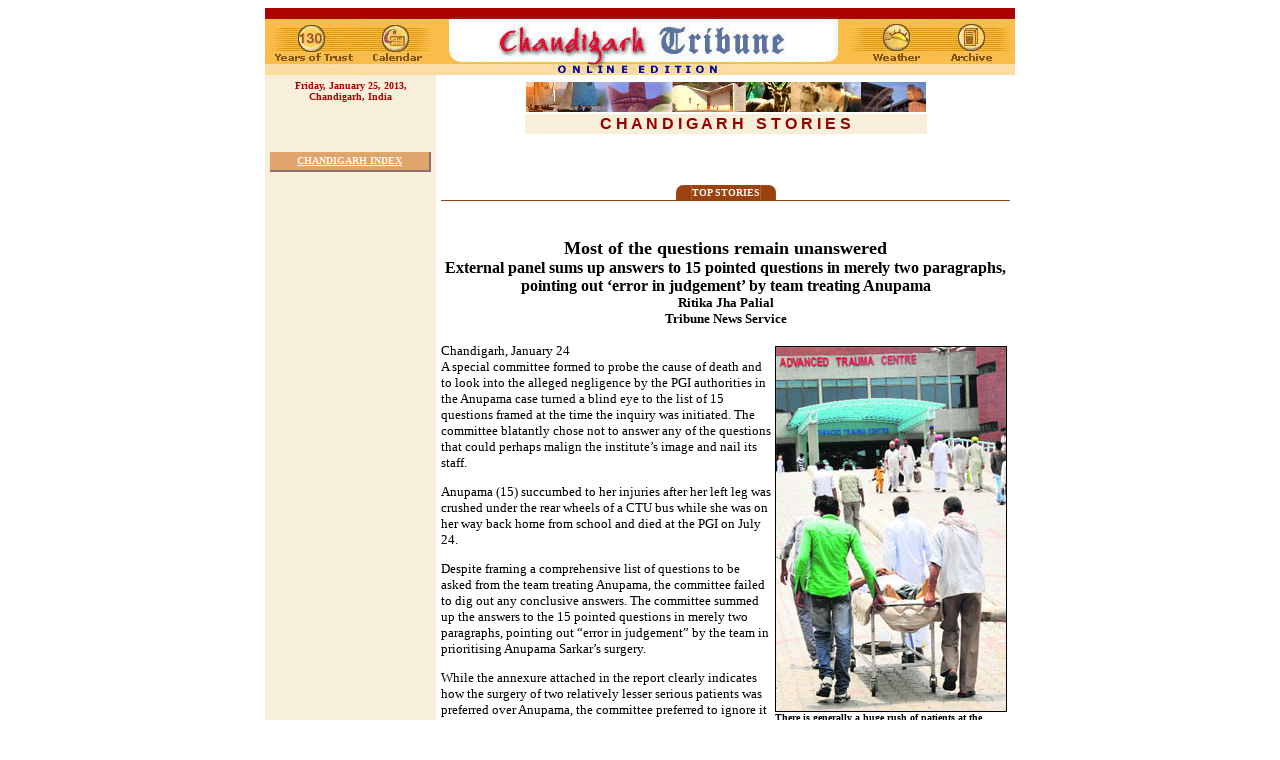

--- FILE ---
content_type: text/html
request_url: https://www.tribuneindia.com/2013/20130125/cth1.htm
body_size: 63207
content:
<!DOCTYPE HTML PUBLIC "-//IETF//DTD HTML//EN">
<html>

<head>
<script language="JavaScript" src="mytribune.js"> </script>
<meta http-equiv="Content-Type"
content="text/html; charset=iso-8859-1">
<meta name="GENERATOR" content="Microsoft FrontPage 4.0">
<title>The Tribune, Chandigarh, India - Chandigarh Stories</title>

<script type="text/javascript">

  var _gaq = _gaq || [];
  _gaq.push(['_setAccount', 'UA-7533327-1']);
  _gaq.push(['_trackPageview']);

  (function() {
    var ga = document.createElement('script'); ga.type = 'text/javascript'; ga.async  = true;
    ga.src = ('https:' == document.location.protocol ? 'https://ssl' : 'http://www') +  '.google-analytics.com/ga.js';
    var s = document.getElementsByTagName('script')[0];  s.parentNode.insertBefore(ga, s);
  })();

</script>

</head>

<body bgcolor="#FFFFFF" link="#8D0303" vlink="#8D0303"
alink="#8D7069">
<div align="center">
  <center>
<table border="0" width="760" cellspacing="0" cellpadding="0">
  <tr>
    <td width="100%">
      <p align="center"><map name="FPMap6">
      <area href="../tribune.htm" shape="rect" coords="10, 1, 92, 66">
      <area href="calendar.htm" shape="rect" coords="99, 2, 172, 65">
      <area href="weather.htm" shape="rect" coords="592, 4, 667, 64">
      <area href="../forms/archive.htm" shape="rect" coords="677, 4, 744, 66">
      <area href="index.htm" shape="rect" coords="383, 5, 543, 60"></map><img border="0" src="../graphics/chdmas130.jpg" usemap="#FPMap6" width="750" height="67"></p>
    </td>
  </tr>
</table>
  </center>
</div>
<div align="center"><center>

<table border="0" cellpadding="5" cellspacing="0" width="750">
    <tr>
        <td align="center" valign="top" width="161"
        bgcolor="#F8EFDB"><strong><font color="#AD0404" size="1" face="Verdana"><script> hello(); </script>
</font></strong><font color="#7D0000"
        size="1" face="Verdana"><strong>
        <br>
 </strong></font>
          <p>&nbsp;</p>
          <table border="0" width="100%" cellspacing="0" cellpadding="0" height="20">
            <tr>
              <td width="100%" bgcolor="#8D7069" valign="top" align="left">
                <div align="left">
                  <table border="0" width="99%" height="18" cellspacing="0" cellpadding="0">
                    <tr>
                      <td width="100%" bgcolor="#E0A46D" align="center"><b><a href="chd.htm"><font face="Verdana" size="1" color="#F9F5F0">CHANDIGARH
                        INDEX</font></a></b></td>
                    </tr>
                  </table>
                </div>
              </td>
            </tr>
          </table>
          <p>&nbsp;
          </p>
        
        
        </td>
        <td valign="top" colspan="2" width="569"><div
        align="center"><center><table border="0" cellspacing="1"
        width="402">
            <tr>
                <td width="100%"><img src="../images/chd.jpg"
                width="400" height="30"></td>
            </tr>
            <tr>
                <td align="center" width="100%" bgcolor="#F8EFDB"><font
                color="#970000" face="Arial"><strong>C H A N D I
                G A R H&nbsp;&nbsp;&nbsp;S T O R I E S</strong></font></td>
            </tr>
        </table>
        </center></div>
          <p><br>
          </p>
          <div align="center">
          <table border="0"
        cellpadding="0" cellspacing="0">
            <tr>
                <td><font size="2" face="Verdana"><img
                src="../graphics/c-brown.gif" width="16"
                height="15"></font></td>
                <td bgcolor="#9B420F"><font color="#F9F5F0" size="1" face="Verdana"><strong>TOP
                  STORIES</strong></font></td>
                <td><font size="2" face="Verdana"><img
                src="../graphics/c-brown1.gif" width="16"
                height="15"></font></td>
            </tr>
        </table>
          </div>
        <table border="0" cellpadding="0" cellspacing="0"
        width="100%">
            <tr>
                <td width="100%" bgcolor="#9B420F"><font size="2"
                face="Verdana"><img src="../graphics/clear.gif"
                width="100" height="1"></font></td>
            </tr>
        </table>
        <p><font face="Verdana" size="1"><br>
        </font></p>
        </td>
    </tr>
</table>
</center></div><div align="center"><center>

<table border="0" cellpadding="5" cellspacing="0" width="750">
    <tr>
        <td align="center" valign="top" width="161"
        bgcolor="#F8EFDB">
        
        
                <table border="0" width="100%" cellspacing="0" cellpadding="0">
                  <tr>
                    <td width="100%">
                      <p align="center"><script type="text/javascript"><!--
google_ad_client = "pub-8115901613940036";
/* 160x600, created 6/7/11 */
google_ad_slot = "4354194984";
google_ad_width = 160;
google_ad_height = 600;
//-->
</script>
                      <script type="text/javascript" src="http://pagead2.googlesyndication.com/pagead/show_ads.js">
</script>
                    </td>
                  </tr>
                </table>
        
        
        </td>
        <td valign="top" width="568">
          <p align="center"> 
        <b><font face="Verdana" size="4">
 
        Most of the questions remain unanswered
<br>
        </font><font face="Verdana" size="3">
        External panel sums up answers to 15 pointed questions in merely two paragraphs, pointing out ‘error in judgement’ by team treating Anupama<br>
        </font>
          <font size="2" face="Verdana"> 
        Ritika Jha Palial<br>
          Tribune News Service 
          </font></b></p>
          <font size="2" face="Verdana">
          <table border="0" width="100" align="right" cellspacing="0" cellpadding="3">
            <tr>
              <td width="100%"><img border="1" src="chd3.jpg" alt="There is generally a huge rush of patients at the Advanced Trauma Centre of the PGI. " width="230" height="364"><br>
          </font><b><font face="Verdana" size="1">There is generally a huge rush of patients at the Advanced Trauma Centre of the PGI. A file photo</font></b></td>
          </tr>
          </table>
          <font size="2" face="Verdana"><p>
Chandigarh, January 24<br>

          A special committee formed to probe the cause of death and to look into the alleged negligence by the PGI authorities in the Anupama case turned a blind eye to the list of 15 questions framed at the time the inquiry was initiated. The committee blatantly chose not to answer any of the questions that could perhaps malign the institute’s image and nail its staff.
<p>Anupama (15) succumbed to her injuries after her left leg was crushed under the rear wheels of a CTU bus while she was on her way back home from school and died at the PGI on July 24.<p>Despite framing a comprehensive list of questions to be asked from the team treating Anupama, the committee failed to dig out any conclusive answers. The committee summed up the answers to the 15 pointed questions in merely two paragraphs, pointing out “error in judgement” by the team in prioritising Anupama Sarkar’s surgery.<p>While the annexure attached in the report clearly indicates how the surgery of two relatively lesser serious patients was preferred over Anupama, the committee preferred to ignore it conveniently and shifted the entire blame on patient rush for the delay in her surgery.<p>There is a lot of variation in the statements of Anupama’s parents and those of the doctors. The external committee failed to even take note of it.<p>Her parents had alleged that Anupama was taken to the Advanced Trauma Centre of the PGI by the police, where a doctor bandaged her left leg. They alleged that the bandage on her leg was not changed for many days and it resulted in the development of gangrene and septicemia. “Doctors failed to check the spread of gangrene during the amputation of her lower left limb, which led to her death,” said Amit Sarkar, Anupama’s father.<p>Following her death, an internal probe committee was constituted, which gave a clean chit to the doctors and paramedical staff involved in the case. Following this, an external probe committee was constituted on August 2. The external probe committee included Prof SS Gill, Vice-Chancellor, Baba Farid University of Health Sciences, Faridkot, as chairman, and Prof MC Misra, chief, JPN Apex Trauma Centre, AIIMS, New Delhi, Dr Rajiv Vadera, Medical Superintendant, GMSH, Sector 16, Prof YK Batra, Department of Anaesthesia, and Dr Vipin Koushal, Department of Hospital Administration, PGI, as members. Anupama’s parents had moved the UT Consumer Forum against the PGI and the CTU a month after her death. 
          </font><p align="center"><b><font face="Verdana" size="3">Conclusion of committee</font></b>
          <font size="2" face="Verdana"><p>The committee has mentioned that doctors who deposed before it accepted that there was a delay, but it failed to fix responsibility for this ‘delay’.<p>“The injury of this patient should have raised a high index of suspicion that the patient had sustained a serious injury of the thigh and was likely to develop serious complications. However, the team (which attended on Anupama) decided to stick to its previous waiting list and hence this patient could not be taken for surgery till July 19. This was an error in judgement,” reads the report submitted by the committee to the PGI Director.<p>“The committee feels that priority should have been rearranged for this patient (Anupama).”  It has come up with only 25 recommendations for the PGI. 
          </font> <p align="center"><b><font face="Verdana" size="3">Doctors' statements vague</font></b>
          <font size="2" face="Verdana"><p>While recording their statements before the committee, none of the 11 doctors questioned made it clear as to what was Anupama’s condition between the time when her intital bandaging was done on July 17 and when she was wheeled in for the surgery on July 19. <p>“The case was handed over to the night team (on July 17) and the implants for the operation theatre (OT) were given and her name was put on the OT list of patients pending for surgery. On July 18 and 19, she was waiting for the surgery and was continued on IV fluids and her name was put on the waiting list,” Dr Kishan R Bhagvat, Department of Orthopaedics, PGI, told the committee.<p>“On July 18 and 19, the patient was kept on IV fluids while waiting for the surgery. She was taken to the table on July 19 night where she went into hypotension and could not be operated,” Dr RK Kanojia, Department of Orthopaedics, PGI, told the committee.<p>“She (Anupama) was in a state of shock, which was managed in emergency trauma. Plastic surgery consultation was given and the patient was planned for fracture fixation and debridement under orthopaedics. The patient was reviewed on July 19 and advised for urgent debridement. No further call was given by the orthopaedics department,” Dr Anirudh, Department of Plastic Surgery, deposed before the committee. 
          </font> <p align="center"><b><font face="Verdana" size="3">Patients with less critical ailments given preference</font></b>
          <font size="2" face="Verdana"> <p>The schedule of the operation theatre at the PGI revealed that the surgery of the patient with fracture and dislocation of hip was performed on July 19 at 9.15 am and completed at 10 am. The surgery of another patient with vascular injury was performed on July 18 at 11.40 pm.<p>Anupama’s case for urgent hip disarticulation surgery, which required the amputation of her entire leg from the hip, to stop the spread of gas gangrene was scheduled for July 19 at 12.35 am, two days after she was admitted. <p>These two patients had relatively lesser urgency and were admitted after Anupama. Yet, they were given preference for surgery over Anupama. While Anupama was admitted on July 17, the other two patients, one admitted on July 18 and the other on July 19, were operated upon on the day they were admitted. <p>The other two patients were operated upon on the day they were admitted (July 18 and 19). The issue was earlier highlighted in these columns and orthopaedic experts had confirmed that both fracture and dislocation of hip and vascular surgery were not as critical as the spread of gas gangrene, which deserved the highest priority.  
          </font> <p align="center"><b><font face="Verdana" size="3">No proper communication of staff with family</font></b>
          <font size="2" face="Verdana"><p>Anupama kept fasting on doctors' instructions for two days, but was not taken in for surgery. Deposing before the committee, Anupama’s father said, “My daughter kept fasting from the day she was admitted till the day she was operated upon. On July 17, doctors said she would be operated upon. We brought the OT material before 6 am on July 18. All arrangements for the operation were made, but when the doctor came at 10 am on a round, he said Anupama’s surgery would not be performed in the morning and it would be done at night.” <p>“After that the doctor did not come to see her
        throughout the day. No clear instructions were given to the patient regarding her treatment. On the morning of July 19, a doctor dressed the wound over the previous dressing without removing the previous bandage. When we intervened, the doctor shouted at us. On July 20, a senior resident doctor opened the bandage and he was shocked to see the wound and immediately asked to change the dressing.” <p>The external committee, in its 25 recommendations, has mentioned that proper recording of events shall be maintained during the treatment.</p>
          <table border="0" width="100%" bgcolor="#F9F5F0" cellspacing="0" cellpadding="3">
            <tr>
              <td width="100%">
          <font size="2" face="Verdana"><p> 
        <span style="text-transform: uppercase"><b> 
        The case Timeline</b></span> <p>July 17 (2012): Anupama is taken to the Advanced Trauma Centre at the PGI at 2.45 pm<p>July 18: She remains in a pre-operative room after the initial bandaging <p>July 19: She remains in a pre-operative room<p>July 19: Late at night she is taken to the OT, but suffers hypotension <p>July 20: Undergoes hip disarticulation surgery in the morning, shifted to a high dependency unit <p>July 24: Dies at 5.16 pm <p>July 28: Internal probe committee gives clean chit to staff<p>August 2: External committee constituted <p>December 25: Committee submits report to the PGI</p>
          <p> 
        <span style="text-transform: uppercase"><b> 
        QUESTIONS FRAMED BY THE COMMITTEE</b></span><p>1 State of the patient when the case was first reported at the Advanced Trauma Centre (ATC) on July 17, 2012 (when Anupama was admitted)?<p>2 Who examined the patient during her stay at the ATC from July 17 to July 24, the day Anupama died?<p>3 Where was the patient shifted from the ESOPD at 4.30 pm?<p>4 What investigations were done on arrival of the patient? <p>5 When was the imaging done? <p>6 Who gave the splintage? <p>7 When was the decision for the surgery taken? Who took the decision? What surgery was planned? What implants were ordered? Why was the surgery postponed and who took this decision?<p>8 What was the role of the consultant on duty? Did any consultant seen the patient before or after the surgery? <p>9 What was the course of action after the surgery was postponed? <p>10 Trasnfusion record: Who is responsible to put the transfusion note? <p>11 How is a patient of shock treated? <p>12 How many patients were waiting during the period Anupama reported at the ATC? Proof of similar type of injuries. <p>13 Was prioritisation of patients for the surgery done? <p>14 When was the dressing changed? <p>15 Is it not mandatory to put time on notes?</p>
          <p> 
        <b> 
        12 UNITS OF BLOOD ISSUED FOR ANUPAMA, ONLY 4 USED</b> <p>Doctors had asked for four units of blood to be infused into Anupama’s body. However, the annexure attached with the external committee’s report shows that 12 units of blood were issued under her name from the blood bank from July 17 to July 20. There is no clarity on where the remaining units went.</p>
          <p> 
        <b> 
        WHAT THE PGI SAYS</b> <p>Some flaws were pointed out by the external committee in coordination. We will implement the recommendations of the
          committee — Manju
        Wadwalkar, PGI spokesperson</p>
          </font></td>
            </tr>
          </table>
          </font>
          <p> 
          <a href="chd.htm"><img src="../graphics/back.gif"
        alt="Back" align="right" border="0" hspace="0" width="54"
        height="35"></a></p>
        </td>
    </tr>
</table>
</center></div>
<div align="center"><center>

<table border="0" cellpadding="5" cellspacing="0" width="750">
    <tr>
        <td align="center" valign="top" width="161"
        bgcolor="#F8EFDB">&nbsp;</td>
        <td valign="top" width="568">
          <p align="center"> 
        <b><font face="Verdana" size="4">
<A name =2>
 
        R-Day rehearsal: Students' safety takes a back seat
</A>
<br>
        </font><font face="Verdana" size="3">
        Made to dance barefoot on damaged concrete floor littered with pebbles and glass pieces<br>
        </font>
          <font size="2" face="Verdana"> 
        Vivek Gupta<br>
          Tribune News Service 
          </font></b></p>
          <font size="2" face="Verdana"><p>
Chandigarh, January 24<br>

          For 175 students of Government Model Senior Secondary School, Sector 38 (West), rehearsing for the Republic Day function at the Sector 17 Parade Ground today meant dancing barefoot on a damaged concrete floor, littered with pebbles and glass pieces enough to give them injuries.
<p>Their performance, scheduled for Saturday on the occasion of Republic Day, will be held at the same damaged ground. <p>Even as the students's enthusiasm was keeping them afloat as they were leaving no stone unturned to give an impressive presentation, many students said they stepped on pebbles accidentally while dancing on the floor but chose to ignore it.<p>A student said on condition of anonymity that the entire cemented floor had developed cracks. Gaps in between joints even had pieces of glass and pebbles. "These could have injured us badly. We keep picking up stones and glass pieces to clear the ground when we come in the morning," said a student.<p>"Since several dance formations in bhangra and gidda do not allow us to dance with shoes on, we have no option but to dance barefoot," said another student.<p>An official at the Parade Ground said the condition of the cemented floor was like this for quite some time now. The authorities concerned must ensure smooth track for students and other participants performing here on Republic Day.<p>Chief Engineer, UT, SK Chaddha said the repair work of Sector 17 did not come under their preview and it was the duty of the muncipal corporation to maintain it.<p>Chief Engineer of MC SS Bidda was not available
        for comments.</p>
          </font>
          <p> 
          <a href="chd.htm"><img src="../graphics/back.gif"
        alt="Back" align="right" border="0" hspace="0" width="54"
        height="35"></a></p>
        </td>
    </tr>
</table>
</center></div>
<div align="center"><center>

<table border="0" cellpadding="5" cellspacing="0" width="750">
    <tr>
        <td align="center" valign="top" width="161"
        bgcolor="#F8EFDB">&nbsp;</td>
        <td valign="top" width="568">
          <p align="center"> 
        <b><font face="Verdana" size="4">
<A name =3>
 
        Cops made to shift court material
</A>
<br>
        </font><font face="Verdana" size="3">
        New District Courts complex in Sector 43 to be inaugurated today<br>
        </font>
          <font size="2" face="Verdana"> 
        Tribune News Service 
          </font></b></p>
          <table border="0" width="100" align="right" cellspacing="0" cellpadding="3">
            <tr>
              <td width="100%"><img border="1" src="chd6.jpg" alt="An almirah being taken out from the Sector 17 District Courts to be shifted to the new building at Sector 43 in Chandigarh on Thursday. " width="300" height="214"><br>
                <b><font face="Verdana" size="1">An almirah being taken out from the Sector 17 District Courts to be shifted to the new building at Sector 43 in Chandigarh on Thursday. Tribune photo: Manoj Mahajan</font></b></td>
            </tr>
          </table>
          <font size="2" face="Verdana"><p>
Chandigarh, January 24<br>

          A number of UT police carriers were deployed for shifting furniture, files and other court material to the new District Courts building in Sector 43 from the courts in Sector 17 today. With the new court complex all set to be inaugurated in Sector 43 tomorrow, UT policemen were busy shifting files in police vehicles, otherwise meant for law and order work.
<p>The police vans, meant to be stationed at their respective police stations for law and order work, impounding vehicles and attending crime spots, were seen loading court material all through the day. The task adversely affected working of police stations as the force was busy shifting court records to the new building.<p>A court official said as per norms, carriers to shift material were provided
        by the High Court and police vehicles were not meant for this work. However, Swaraj Mazda vehicles from police stations of Sector 17, Mani Majra, Sector 36 and some other police posts were engaged for court shifting work today.<p>The new District Courts will be inaugurated by the UT Administrator tomorrow in Sector 43 and will be fully operational from January 28. The old building in Sector 17 will be utilised as an administrative block of the High Court.<p>While there were three tempos sent by the High court, it were UT policemen who were seen engaged in a major part of court shifting, loading almirahs to tables to stands and even chairs. <p>The new District Courts complex in Sector 43 will house 31 courtrooms with 20 of these operational at present. A court official said there was a proposal to have 55 courtrooms in the building to reduce the pendency of cases. The new building would have the video-conferencing facility, a mediation centre, a separate court for permanent lok adalats. There are separate rooms for public prosecutors of Chandigarh, Punjab and Haryana.<p>The proposal for setting up 55 courts was mooted in 1999 and with the new building operational, the project would soon be a reality, court sources said. At least four Additional District and Sessions Judges and six Judicial Magistrates would join the District Courts, taking the number of operational courts to 30 from the present 20.<p>With adequate space in the new complex, the new courts would have a separate malkhana to store case properties. Till now, all case properties were stored in malkhanas in 11 police stations of the city. The court would also have a separate room for hearing cases of crimes against children.</p>
          <p> 
        <span style="text-transform: uppercase"><b>Draw of lots<br>
        </b></span>A draw of lots for chambers for advocates will be held on January 28. There are 440 chambers for advocates in the new building while the old building in Sector 17 had 108 chambers. There is adequate parking space in the new building.</p>
          </font>
          <p> 
          <a href="chd.htm"><img src="../graphics/back.gif"
        alt="Back" align="right" border="0" hspace="0" width="54"
        height="35"></a></p>
        </td>
    </tr>
</table>
</center></div>
<div align="center"><center>

<table border="0" cellpadding="5" cellspacing="0" width="750">
    <tr>
        <td align="center" valign="top" width="161"
        bgcolor="#F8EFDB">&nbsp;</td>
        <td valign="top" width="568">
          <p align="center"> 
        <b><font face="Verdana" size="4">
<A name =4>
 
        13 bravehearts honoured for exemplary courage
</A>
<br>
        </font>
          <font size="2" face="Verdana"> 
        Tribune News Service 
          </font></b></p>
          <font size="2" face="Verdana"><p>
Chandigarh, January 24<br>

          Thirteen brave persons were honoured during the 21st Godfrey Phillips Bravery Award held here today. Apart from the people who had shown physical bravery, the list also included NGOs and individuals who have been working for social cause.
<p>Showcasing a perfect example of bravery, a 13-year-old boy from a small village in Mansa district of Punjab saved the local bank from being robbed in 2010. The boy, a National Bravery Award winner, displayed exemplary courage to thwart a bank robbery and that too single handedly.<p>The instance is of February 2010 when Gurjeevan (13) noticed three armed assailants overpowering bank guard Jang Singh and entering Satluj Grameen Bank.<p>Gurjeevan started pelting stones on them to indulge them while the villagers came to his rescue. The villagers overpowered all the three robbers and got them arrested. <p>Where there's a will there's a way, the phrase stands true for 37-year-old security guard who was honoured for rescuing a drowning girl, even though he didn't know swimming. Sat Pal, a resident of Jammu, saved a girl from drowning in a canal while hundreds of others were mere mute spectators. <p>Mukesh Aggarwal, a resident of Karnal, took pains to save a man from being robbed by a group of assailants last year. Mukesh suffered three bullet injuries during his successful attempt to save that man from being robbed. <p>Rakesh Ranjan was awarded for courageously overpowering a thief and Norbu Panse for rescuing stranded passengers in snow in Lahaul Spiti. <p>Among awardees under the category 'Mind of Steel' was Dorje Bodh of Himachal Pradesh who along with his wife was awarded for their life's mission to help people in distress. The couple runs a dhaba and for the past 40 years, the couple has been providing shelter and food to tourists and locals trapped in snowfall. <p>Another recipient of the award under this category was Amit Saroha (27) from Haryana who lost his legs in an accident but not his will to excel in sports and academics. His act of bravery has made it to the books of Olympic Qualifier events with a gold medal he won in Kuala Lumpur. <p>Harman Sidhu, founder of Chandigarh-based NGO, Arrive Safe, which creates awareness on traffic rules and self regulations among the youth, was also honoured.<p>Awards under the category for Social Bravery were awarded to Nisha Yadav of Gurgaon, Harbans Singh from Punjab, Dr Rajneesh Pathania of Indira Gandhi Medical College (IGMC), Shimla, and Doda Welfare Society, an NGO working in Jammu and Kashmir. The Amodini award was won by the Sanskriti Evam Jan Kaliyan
        Parishad.</p>
          </font>
          <p> 
          <a href="chd.htm"><img src="../graphics/back.gif"
        alt="Back" align="right" border="0" hspace="0" width="54"
        height="35"></a></p>
        </td>
    </tr>
</table>
</center></div>
<div align="center"><center>

<table border="0" cellpadding="5" cellspacing="0" width="750">
    <tr>
        <td align="center" valign="top" width="161"
        bgcolor="#F8EFDB">
                      
                      <script type="text/javascript"><!--
google_ad_client = "pub-8115901613940036";
/* 160x600, created 6/7/11 */
google_ad_slot = "4354194984";
google_ad_width = 160;
google_ad_height = 600;
//-->
</script>
                      <script type="text/javascript" src="http://pagead2.googlesyndication.com/pagead/show_ads.js">
</script>
                      
        </td>
        <td valign="top" width="568">
          <font size="2" face="Verdana"><div align="center"><table
        border="0" cellpadding="0" cellspacing="0">
            <tr>
                <td><font size="2" face="Verdana"><img
                src="../graphics/c-brown.gif" width="16"
                height="15"></font></td>
                <td bgcolor="#9B420F"><font color="#F9F5F0"
                size="1" face="Verdana"><strong><a name="5">COMMUNITY</a></strong></font></td>
                <td><font size="2" face="Verdana"><img
                src="../graphics/c-brown1.gif" width="16"
                height="15"></font></td>
            </tr>
        </table>
          </div><div align="center"><table
        border="0" cellpadding="0" cellspacing="0" width="100%">
            <tr>
                <td width="100%" bgcolor="#9B420F"><font size="2"
                face="Verdana"><img src="../graphics/clear.gif"
                width="100" height="1"></font></td>
            </tr>
        </table>
          </div> 
          </font><p align="center"> 
        <b><font face="Verdana" size="4">
 
        Residents protest against property tax
<br>
        </font>
          <font size="2" face="Verdana"> 
        Our Correspondent 
          </font></b></p>
          <font size="2" face="Verdana"><p>
Mohali, January 24<br>

          Even as the zoning committee today held a meeting in the office of the Municipal Corporation to debate on the property tax issue, Mohali residents staged a protest against the proposed move. 
<p>The protest, outside the office of the civic body, was organised by a central body, Citizens Welfare and Development Forum, comprising of 34 welfare organisations of the town. The protesters demanded that the decision of the government to levy property tax in Mohali should be rolled back. <p>The protestors said levying of tax in the town was totally unjustified. They had already paid development charges and till date all the facilities had not been provided to them. <p>President of the forum Satvir Singh Dhanoa said taxes were levied to generate revenue but in Mohali it can be generated in many other ways. Large revenue was generated by the authorities by auctioning residential and commercial plots. Moreover, taxes cannot be levied without listening to the residents of the area. <p>The protesters said they would not allow the government to do injustice and appealled to the other residents to join them in the agitation. <p>They said the power to levy the property tax had been delegated to the director, local government, and the elected representatives had been sidelined. <p>A memorandum addressed to the Punjab Chief Minister was alsohanded over to the officials of the civic body  by the protesters. <p>MP Ravneet Singh Bittu and MLA Balbir Singh Sidhu, who had come to attend the meeting of the zoning committee, also took part in the protest. <p>Sidhu said instead of putting a financial burden on the residents of the town, which was under development, the government should collect
        revenue generated by the GMADA, which it had earned by purchasing land at low prices and selling it to buyers at exorbitant rates. <p>At the zoning committee meeting Sidhu had submitted a dissenting note opposing the levying of property tax.</p>
          </font>
          <p> 
          <a href="chd.htm#com"><img
        src="../graphics/back.gif" alt="Back" align="right"
        border="0" hspace="0" width="54" height="35"></a></p>
        </td>
    </tr>
</table>
</center></div>
<div align="center"><center>

<table border="0" cellpadding="5" cellspacing="0" width="750">
    <tr>
        <td align="center" valign="top" width="161"
        bgcolor="#F8EFDB">&nbsp;</td>
        <td valign="top" width="568">
          <p align="center"> 
        <b><font face="Verdana" size="4">
<A name =6>
 
        Passport office told to pay Rs 10,000 as relief for harassment
</A>
<br>
        </font>
          <font size="2" face="Verdana"> 
        Our Correspondent 
          </font></b></p>
          <font size="2" face="Verdana"><p>
Mohali, January 24<br>

          The District Consumer Disputes Redressal Forum has directed the Regional Passport Office, Chandigarh, to pay compensation of Rs 10,000 to a resident of Kharar for harassment. 
<p>The forum, comprising BS Mehandiratta, president, and HK Ghuman, member, ordered the Regional Passport Seva Kendra, Chandigarh, and the Regional Passport Officer, Chandigarh, to pay the complainant , Ashok Kapoor, Rs 10,000 as compensation for harassment along with the costs of litigation to the tune of Rs 1,000 within one month from the date of receipt of a copy of the order. <p>The complainant, a resident of Sunny Enclave, Kharar, told the forum that he had applied for a passport under the Tatkal Scheme (file dated March 2, 2012) and deposited Rs 2,500 in this regard. <p>He said he had to leave for Hong Kong after 15 days. He along with the passport application had attached advance police verification and other necessary documents. The passport authorities had assured him that he will get the passport within 8 to 10 days. However, he received the passport on March 29, 2012, after a period of 27 days. <p>Owing to the late receipt of the passport, he could not go abroad and suffered heavy financial loss. He had sought compensation of Rs 1 lakh for harassment. The opposite parties in the case also pleaded that the Passport Act, 1967, does not lay down any fixed time limit for the issuance of a passport. The forum found that the delay in the issuance of the passport amounted to deficiency in service on the part of the Passport Seva Kendra and the Regional Passport Officer, for which they must compensate the complainant for harassment.</p>
          </font>
          <p> 
          <a href="chd.htm#com"><img
        src="../graphics/back.gif" alt="Back" align="right"
        border="0" hspace="0" width="54" height="35"></a></p>
        </td>
    </tr>
</table>
</center></div>
<div align="center"><center>

<table border="0" cellpadding="5" cellspacing="0" width="750">
    <tr>
        <td align="center" valign="top" width="161"
        bgcolor="#F8EFDB">&nbsp;</td>
        <td valign="top" width="568">
          <p align="center"> 
        <b><font face="Verdana" size="4">
<A name =7>
 
        BJP workers lathicharged
</A>
<br>
        </font>
          <font size="2" face="Verdana"> 
        Tribune News Service 
          </font></b></p>
          <font size="2" face="Verdana"><p>
Chandigarh, January 24<br>

          The police had to resort to a mild lathi charge and use water cannon to disperse agitating workers of the BJP, who, while protesting against the statement made by the Union Home Minister, tried to march towards the Congress Bhavan in Sector 35 here today.
<p>A large number of BJP workers, who were led by the state president, Sanjay Tandon, were rounded up for violating a ban on the assembly of more than five persons imposed by the District Magistrate.<p>Earlier, the party workers gathered at the party head office in Sector 33 and raised slogans against the UPA government. An effigy of the Union Home Minister, Sushil Kumar Shinde, was also burnt. <p>Sanjay Tandon, along with councillor Satinder Singh, Gurpreet Dhillon, Amit Mishra, Munish Bhasin, Mukesh Sharma, Baldev Sahai and Amit Rana, was rounded up and taken to the Sector 34 police station. <p>Reacting to the imposition of section 144 around the Congress Bhavan, the leaders of the party said when the Congress had tried to gherao the BJP office, the police or the administration took no action.</p>
          </font>
          <p> 
          <a href="chd.htm#com"><img
        src="../graphics/back.gif" alt="Back" align="right"
        border="0" hspace="0" width="54" height="35"></a></p>
        </td>
    </tr>
</table>
</center></div>
<div align="center"><center>

<table border="0" cellpadding="5" cellspacing="0" width="750">
    <tr>
        <td align="center" valign="top" width="161"
        bgcolor="#F8EFDB">&nbsp;</td>
        <td valign="top" width="568">
          <p align="center"> 
        <b><font face="Verdana" size="4">
<A name =8>
 
        Faulty RLA printer gives applicants blues
</A>
<br>
        </font>
          <font size="2" face="Verdana"> 
        Tribune News Service 
          </font></b></p>
          <font size="2" face="Verdana"><p>
Chandigarh, January 24<br>

          Applicants are once again at the receiving end as the printer, which is used to print driver's licences at the office of the Registration and Licensing Authority (RLA) in Sector 17, has not been functioning normally.
<p>Officials at the RLA blame the Society for the Promotion of Information and Technology (SPIC), which manages the printers at RLA, for recurring faults in the printer. The printer has to be stopped after every few prints. The fault has not been rectified for the past few days.<p>The faulty printer has resulted in a huge backlog of documents. Applicants, who applied for registration of vehicles in September, have been given six months time to get their documents.  <p>Ankit, a resident of Sector 37, who applied for a registration certificate (RC) in November, has been given five months time to collect his document. For the past few months, the RLA has been earning the wrath of applicants as SPIC has not been able to rectify the fault in the printer in time. <p>Sources said in the wake of the cancellation of the auction of the numbers in the CH01 AR series, the pendency of RC would further increase, as other numbers in the series could not be allotted till the auction was held.</p>
          </font>
          <p> 
          <a href="chd.htm#com"><img
        src="../graphics/back.gif" alt="Back" align="right"
        border="0" hspace="0" width="54" height="35"></a></p>
        </td>
    </tr>
</table>
</center></div>
<div align="center"><center>

<table border="0" cellpadding="5" cellspacing="0" width="750">
    <tr>
        <td align="center" valign="top" width="161"
        bgcolor="#F8EFDB">&nbsp;</td>
        <td valign="top" width="568">
          <p align="center"> 
        <b><font face="Verdana" size="4">
<A name =9>
 
        Girl Child Day celebrated
</A>
</font></b>
          <font size="2" face="Verdana"><p>
Chandigarh, January 24<br>

          We do not need to fall back upon our legacy of scriptures but should think rationally and change our mindset towards the girl child, said Secretary, Welfare, Anil Kumar while addressing a gathering during the National Girl Child Day celebrations organised by the Chandigarh Social Welfare Board here today.
<p>Chairperson of the board Kamlesh highlighted discrimination against women in society and their exploitation. The board also organised drawing, painting and slogan-writing competitions to mark the day. The topics of the competitions were 'My Sister' or any other social issue. Children from crèches, anganwaris and schools participated in the competitions. <p>A colorful cultural programme was presented by the children of Indian National Portage Association, Government Senior Sec School, Sector 24, and the Society for Social Health. — TNS</p>
          </font>
          <p> 
          <a href="chd.htm#com"><img
        src="../graphics/back.gif" alt="Back" align="right"
        border="0" hspace="0" width="54" height="35"></a></p>
        </td>
    </tr>
</table>
</center></div>
<div align="center"><center>

<table border="0" cellpadding="5" cellspacing="0" width="750">
    <tr>
        <td align="center" valign="top" width="161"
        bgcolor="#F8EFDB">&nbsp;</td>
        <td valign="top" width="568">
          <p align="center"> 
        <b><font face="Verdana" size="4">
<A name =10>
 
        Parties announce names for F&amp;CC poll
</A>
<br>
        </font>
          <font size="2" face="Verdana">Tribune News Service 
          </font></b>
          <font size="2" face="Verdana"><p>
Chandigarh, January 24<br>

          For the election to the five-member Finance and Contract Commiittee of the Municipal Corporation, the Congress, BJP and the nominated councillors have declared their candidates. 
<p>The Congress has finalised the names of Mukesh Bassi, a frontrunner during the 2013 Mayoral elections, and former senior deputy mayor Darsahn Kumar Garg. From the BJP, the names of Arun Sood and Devesh Moudgil have been finalised. <p>The nominated councilors, who had earlier demanded representation by two of its members in the committee, took a U-turn today. It nominated only one candidate for the F&amp;CC poll. They have announced Sat Paul Bansal's name. <p>The F&amp;CC is a high-powered committee in the MC and the second most powerful policy-making body after the House. It looks at all the financial proposals of the MC. <p>All these members will file their nomination papers on Friday. However, the final decision on their candidature will be taken on January 29.</p>
          </font>
          <p> 
          <a href="chd.htm#com"><img
        src="../graphics/back.gif" alt="Back" align="right"
        border="0" hspace="0" width="54" height="35"></a></p>
        </td>
    </tr>
</table>
</center></div>
<div align="center"><center>

<table border="0" cellpadding="5" cellspacing="0" width="750">
    <tr>
        <td align="center" valign="top" width="161"
        bgcolor="#F8EFDB">&nbsp;</td>
        <td valign="top" width="568">
          <p align="center"> 
        <b><font face="Verdana" size="4">
<A name =11>
 
        ASI, shopkeeper pick fight
</A>
</font></b></p>
          <font size="2" face="Verdana">
          <p>
 
        Chandigarh, January 24<br>
        High drama was witnessed in Sector 19 when a scuffle took place between an ASI and a shopkeeper.
<p>The incident occurred when a constable, Dilbagh Singh, posted at the police station as a driver, went to the market to wash hands. A servant at a nearby shop, who was mopping the floor, objected to the constable washing hands. Soon a scuffle ensued. The ASI, Balram, from the Sector 19 police station, and the shopkeeper, Ashok Goyal, intervened.<p>The shopkeeper alleged ASI Balram beat him up when he confronted him. The police is investigating the matter.</p>
          </font>
          <p> 
          <a href="chd.htm#com"><img
        src="../graphics/back.gif" alt="Back" align="right"
        border="0" hspace="0" width="54" height="35"></a></p>
        </td>
    </tr>
</table>
</center></div>
<div align="center"><center>

<table border="0" cellpadding="5" cellspacing="0" width="750">
    <tr>
        <td align="center" valign="top" width="161"
        bgcolor="#F8EFDB">&nbsp;</td>
        <td valign="top" width="568">
          <p align="center"> 
        <b><font face="Verdana" size="4">
<A name =12>
 
        Suspected swine flu case
</A>
</font></b></p>
          <font size="2" face="Verdana">
          <p>
 
        Panchkula, January 24<br>
        First suspected swine flu case was reported today at Panchkula when a resident of Kalka, Nitesh Rattan (32), complained of breathlessness.
          
<p> 
        The tests for swine flu were conducted at general hospital, Sector 6, Panchkula. Later, the samples were sent to PGI, Chandigarh. Rattan works at the Balaji Temple in Kalka. .—TNS</p>
          </font>
          <p> 
          <a href="chd.htm#com"><img
        src="../graphics/back.gif" alt="Back" align="right"
        border="0" hspace="0" width="54" height="35"></a></p>
        </td>
    </tr>
</table>
</center></div>
<div align="center"><center>

<table border="0" cellpadding="5" cellspacing="0" width="750">
    <tr>
        <td align="center" valign="top" width="161"
        bgcolor="#F8EFDB">&nbsp;</td>
        <td valign="top" width="568">
          <p align="center"> 
        <b><font face="Verdana" size="4">
<A name =13>
 
        Youth detained for stalking girl
</A>
</font></b></p>
          <font size="2" face="Verdana">
          <p>
 
        Mohali, January 24<br>
        The police has rounded up a youth of the Nehru Colony, who used to harass a girl on her way to school. 
<p>According to the police, parents of the girl complained that a neighbour used to harass their daughter and allegedly pressurised her to strike up friendship with him or else she would face dire consequences. —OC</p>
          </font>
          <p> 
          <a href="chd.htm#com"><img
        src="../graphics/back.gif" alt="Back" align="right"
        border="0" hspace="0" width="54" height="35"></a></p>
        </td>
      </tr>
</table>
</center></div>
<div align="center"><center>

<table border="0" cellpadding="5" cellspacing="0" width="750">
    <tr>
        <td align="center" valign="top" width="161"
        bgcolor="#F8EFDB">&nbsp;</td>
        <td valign="top" width="568">
          <font size="2" face="Verdana"><p align="center"> 
        <b> 
        <span style="text-transform: uppercase"><a name="14">health </a> notes<br>
        </span></b> 
          </font><b><font face="Verdana" size="4">
Gastroenterology Dept to hold endoscopy course
</font></b>
          <font size="2" face="Verdana"> <p>
The Department of Gastroenterology at the PGI will hold the 2013 PGI-AIIMS-SGPGI Endoscopy Course on January 26 and 27. This course is a part of a series of endoscopy courses conducted jointly by the PGI, Chandigarh, AIIMS, New Delhi, and the SGPGI, Lucknow. The course has been aimed at reviewing the developments in the field of endoscopy and updating the practical aspects of endoscopy. The course is likely to be attended by more than 250 practising endoscopists and surgeons. Trainees in gastroenterology from all major teaching institutes in the country have registered for the course. More than 75 alumni of the Department of Gastroenterology, PGI, are also attending the two-day event.
<p>The course will cover different diagnostic and therapeutic aspects of endoscopy. A lecture on the recent introduction of non-operative endoscopic treatment of achalasia cardia is one of the highlights of the course. This procedure, widely performed in Japan, has been recently introduced in India. 
          </font><p align="center"><b><font face="Verdana" size="3">MRI machine opened at PGI<br>
        <br>
        </font></b>
          <font size="2" face="Verdana">
          <table border="0" width="100" align="right" cellspacing="0" cellpadding="3">
            <tr>
              <td width="100%"><img border="1" src="chd8.jpg" alt="Dr VM Katoch, Secretary, Health Research, Union Government, and Director-General, ICMR (centre), at the PGI in Chandigarh on Thursday. " width="250" height="230"><br>
          </font><b><font face="Verdana" size="1">Dr VM Katoch, Secretary, Health Research, Union Government, and Director-General, ICMR (centre), at the PGI in Chandigarh on Thursday.
              Tribune photo: pradeep tewari</font></b></td>
          </tr>
        </table>
          <font size="2" face="Verdana"><p>A 3 Tesla MRI machine was inaugurated by Dr VM Katoch, Secretary, Health Research, Centre, and Director-General, ICMR, in the Radiology section of the Advanced Trauma Centre at the PGI on Thursday.<p>This state-of-the-art wide bore MRI machine is capable of high performance in whole-body examinations, advanced neuro-imaging applications like diffusion-weighted imaging, spectroscopy, diffusion-tensor imaging (DTI), etc, bone-marrow imaging, evaluation of the blood vessels of the body and functional imaging of the brain. It is also equipped with a high intensity focused ultrasound system which will be the first of its kind in any government institute of the country.<p>In this system treatment of tumours in the uterus like fibroids, prostatic tumours and bony metastases can be carried out by using a focused beam of ultrasound for thermal ablation and by monitoring the treatment with thermal maps generated on the MR scanner.<p>Speaking on the occasion, Prof N Khandelwal said the new facility would help take care of ever increasing patient load for MRI scanning and would also be a boon for clinical research in the field of the
          MRI. 
          </font><p align="center"><b><font face="Verdana" size="3">Symposium on medical equipment safety held</font></b>
          <font size="2" face="Verdana"><p>The Department of Hospital Engineering and Planning organised a Golden Jubilee Symposium on "Medical Equipment-Safety and Innovation" on Thursday. <p>The experts demonstrated the importance an effective medical equipment management. The symposium highlighted the role of clinical engineers in hospitals for increasing medical equipment safety. Renowned faculty from the medical and engineering fields deliberated through lectures and panel discussions. Prof Alan Murray and Dr Niranjan D Khambete highlighted the urgent need for introducing various measures in the health care system to increase medical device and equipment safety.</p>
          </font>
          <p> 
          <a href="chd.htm#com"><img
        src="../graphics/back.gif" alt="Back" align="right"
        border="0" hspace="0" width="54" height="35"></a></p>
        </td>
    </tr>
</table>
</center></div>
<div align="center"><center>

<table border="0" cellpadding="5" cellspacing="0" width="750">
    <tr>
      <td align="center" valign="top" width="161" bgcolor="#F8EFDB">
        &nbsp;
      </td>
      <td valign="top" width="568"><font size="2" face="Verdana"><div align="center"><table
        border="0" cellpadding="0" cellspacing="0">
            <tr>
                <td><img src="../graphics/c-brown.gif" width="16"
                height="15"></td>
                <td bgcolor="#9B420F"><font color="#F9F5F0"
                size="1" face="Verdana"><strong><a name="15">EDUCATION</a></strong></font></td>
                <td><img src="../graphics/c-brown1.gif"
                width="16" height="15"></td>
            </tr>
        </table>
        </div><div align="center"><table
        border="0" cellpadding="0" cellspacing="0" width="100%">
            <tr>
                <td width="100%" bgcolor="#9B420F"><img
                src="../graphics/clear.gif" width="100"
                height="1"></td>
            </tr>
        </table>
        </div>
        </font>
        <p align="center"><b><font face="Verdana" size="4">
PU may make Aadhaar card mandatory for admission
<br>
        </font><font size="2" face="Verdana">Tribune News Service</font></b></p>
        <font size="2" face="Verdana"><p>
Chandigarh, January 24<br>

        Students, who wish to study in 188 colleges affiliated to Panjab University in Punjab and Chandigarh, will have to furnish Aadhaar card as the Identity Proof at the time of admissions. The document will also be made compulsory for scholarships. 
<p>The notification sent by the Punjab government will be tabled before the syndicate in its meeting to be held on January 27 for consideration. <p>The university has recently received a notification from the government stating that the state has taken the decision to officially recognise Aadhaar cards as the identity proof for the residents of Punjab.Once approved the notification will be sent to the principals of all the PU affiliated colleges who will then consider Aadhaar cards as the compulsory document for availing any benefit. <p>RS Jhanji, a syndicate member, and principal AS College, Khanna, Ludhiana said “As soon the decision is taken the students will have to furnish Aadhaar cards for admissions and even for availing scholarships.” <p>“I feel the students after making their Aadhaar cards can utilise it for many other purposes as well,” he said. <p>Aadhaar is a 12 digit individual identification number issued by the Unique Identification Authority of India on behalf of the Government of India. This number will serve as a proof of identity and address anywhere in India. <p>PU officials said the students would be given time to get their Aadhaar cards made before implementation of the decision. There are different scholarships offered by the university under which each student gets Rs 10,000 annually. <p>An official said the colleges would be asked to send copies of Aadhaar cards to the university for availing the scholarships.&nbsp;</p>
        <p>
          <a href="chd.htm#edu"><img
        src="../graphics/back.gif" alt="Back" align="right"
        border="0" hspace="0" width="54" height="35"></a></font></p>
      </td>
    </tr>
    <tr>
      <td align="center" valign="top" width="161" bgcolor="#F8EFDB">&nbsp;</td>
      <td valign="top" width="568">
        <p align="center"><b><font face="Verdana" size="4">
<A name =16>
Will help nail fake hostel inmates
</A>
</font></b></p>
        <font size="2" face="Verdana">
        <p>
Chandigarh, January 24<br>

        Panjab University’s plan to introduce Aaadhaar cards as the compulsory document for resident proof will help in checking the students who avail for hostel facility on fake addresses. 
<p>On the directions of the Punjab government, the university is planning to make Aadhaar card a compulsory document to avail various benefits. The decision regarding this will be taken in the forthcoming syndicate meeting. <p>Students from nearby places who are not eligible for the hostel give wrong addresses to avail the hostel facility; however, with the introduction of Aadhaar cards the students will not succeed in conning the authorities. <p>Dean Student Welfare (DSW) AS Ahluwalia said students willing to have the benefit would be asked to furnish the Aadhaar cards as the identity proof. This will help in nailing the lie of students who sometimes give wrong address to avail the hostel facility. <p>PU has 16 boys’ and girls’ hostels. However, the available number of seats in hostels fall sort in front of the large number of students every year. The university few years back had decided to deny hostel facility to the students from the tricity and nearby areas following which the students used to furnish wrong addresses to avail the hostel facility. —TNS</p>
        <p>
          <a href="chd.htm#edu"><img
        src="../graphics/back.gif" alt="Back" align="right"
        border="0" hspace="0" width="54" height="35"></a></font></p>
      </td>
    </tr>
    <tr>
      <td align="center" valign="top" width="161" bgcolor="#F8EFDB">&nbsp;</td>
      <td valign="top" width="568">
        <p align="center"><b><font face="Verdana" size="4">
<A name =17>
A journey down memory lane for YPS alumni
</A>
<br>
        </font><font size="2" face="Verdana">
        Vivek Gupta<br>
        Tribune News Service</font></b></p>
        <font size="2" face="Verdana">
 <p>
Chandigarh, January 24<br>

 Major Onkar Singh Phoolka, one of the students from the first batch of Yadavindra Public School, Patiala, had his eyes moist as he recounted his memories of the early years of the school at the re-union meet today. 
<p>Major Phoolka said the school came up on Indian soil soon after partition in 1948, it took its allegiance to the famous Aitchison College, Lahore, on whose pattern the school was founded by the old Aitcheson himself and the then ruler of Patiala, Maharaja Yadavindra Singh. <p>Since Aitchison, Lahore was left in Pakistan after Partition, his vision was to create one such institute here in Punjab and he did rightly so with YPS. <p>He recalled that although there were just 17 students in the first batch, the school began with over 50 employees. The staff members of the Aitchison College, who came to India after the partition, were hired by the school. <p>“Maharaja Yadavindra Singh gave more than Rs 1 lakh every month to the school for three years to sustain their finances. Britishers took 50 years to set up the Aitchison College where as YPS’s building, hostel and sports complex were ready within a time span of three years,” said Phoolka. <p>The re-union meet, organised by the Chandigarh chapter of Aitchison Yadavindrian Old Students Association (AYOSA) on the occasion of birth centenary of Maharaja Yadavindra Singh, celebrated the common legacy of both these institutes. Mohinder Singh, a student from the 1946 batch of the Aitchison, Lahore, said: “the institution focused on building the character of the students. Even with the changing time, these institutes continue to inspire every one of us. <p>Dr JS Virdi, a student from the1969 batch of YPS, Patiala, said the tradition of discipline, time management and integrity were the major blessing to us. He said, “As students, we sometimes used to hate such regimented life but in later years, we realised how important these things were both for personal and professional success.” <p>However, many think that traditional values have eroded with time. Former state minister and ex-YPS student, Brij Bhupinder Singh, said: “The problem these days is that the social norms and values have changed. Besides, there is a lot of interference by the parents which was not there during our time. Technology too has made both positive as well as negative changes.” <p>Senior office bearers of the association, Capt MS Mander and Barinder Singh, said the old students’ association would continue to remind the next generation of the values that the institutions drilled in them.</p>
        <p>
          <a href="chd.htm#edu"><img
        src="../graphics/back.gif" alt="Back" align="right"
        border="0" hspace="0" width="54" height="35"></a></font></p>
      </td>
    </tr>
    <tr>
      <td align="center" valign="top" width="161" bgcolor="#F8EFDB">&nbsp;</td>
      <td valign="top" width="568"><font size="2" face="Verdana">
        <p align="center"><b><span style="text-transform: uppercase"><a name="18">from
        </a> schools<br>
        </span></b></font><b><font face="Verdana" size="4">
Annual day
</font></b><font size="2" face="Verdana">
 <p>
KBDAV School celebrated their annual function, Pratibimb-2013, at Tagore Theatre. Punam Suri, president, managing committee, DAV College, New Delhi, was the chief guest on the occasion. Principal Madhu Bahl addressed the gathering and read the “Annual Report” of the school highlighting the achievements. A dance drama on the theme “Female Feticide” was staged by the students.</font> 
<p align="center"><b><font face="Verdana" size="3">Tae kwon do winners</font></b><font size="2" face="Verdana">
 <p>Students of Sri Sukhmani International School, Derabassi, participated in the Open National Tae kwon do Championship, held at Girish Park, Kolkata. Davinder of class 8th and Abbas of class 5th clinched silver medals. Sahil, Viskesh and Prabhjot bagged bronze medals. Principal Ajay Nathwani congratulated the participants. </font> <p align="center"><b><font face="Verdana" size="3">Water conservation drive</font></b><font size="2" face="Verdana">
        <p>The DAV CMC under the guidance of Poonam Suri, president, managing committee, DAV College started a project “Boond-2013” to make people aware about the dire need to conserve water. The project was launched on January 19, 2013. Under this project, as many as 700 DAV Schools joined their hands together with full vigour to bring awareness amongst the masses. A lot of activities were organised by the DAV School, Mohali .Tiny-tots of the primary wing sang songs on the theme ‘Conserve Water’. Students of classes VII and VIII enthusiastically participated in making presentations on “Water Pollution”.</font> <p align="center"><b><font face="Verdana" size="3">Awareness campaign
        on girl child</font></b><font size="2" face="Verdana">
 <p>The British School, Chandigarh, commemorated the National Girl Child Day today. An awareness drive was conducted by the students in which gender equality and gender empowerment were the main hilights. The students also staged a play titled “Mubarak Ho Beti Hui Hai”.</font> <p align="center"><b><font face="Verdana" size="3">Street play staged</font></b><font size="2" face="Verdana">
        <p>The students and volunteers of the Saupin’s Community Service Organisation (SCSO) enacted a short satirical street play at Sector 35 market to draw the attention of people towards the disharmony and ludicrousness. It also threw light on how we all are so obsessed with our own
        communities</p>
        <p>
          <a href="chd.htm#edu"><img
        src="../graphics/back.gif" alt="Back" align="right"
        border="0" hspace="0" width="54" height="35"></a></font></p>
      </td>
    </tr>
    <tr>
        <td align="center" valign="top" width="161"
        bgcolor="#F8EFDB">&nbsp;</td>
        <td valign="top" width="568">
          <font size="2" face="Verdana">
          <table border="0" width="100%" cellspacing="0" cellpadding="0">
            <tr>
              <td valign="top">
                <p align="center">
          <font face="Verdana" size="2"><script type="text/javascript"><!--
google_ad_client = "pub-8115901613940036";
/* 336x280, created 6/7/11 */
google_ad_slot = "2464862978";
google_ad_width = 336;
google_ad_height = 280;
//-->
</script>
<script type="text/javascript"
src="http://pagead2.googlesyndication.com/pagead/show_ads.js">
</script>
              
              
              
              </font>
              
              
              
              </td>
              <td width="45"></td>
            </tr>
          </font>
          <tr>
            <td valign="top" colspan="2"><font face="Verdana" size="1"><br>
              </font></td>
            </tr>
          </table>
        </td>
    </tr>
</table>
</center></div>
<div align="center"><center>

<table border="0" cellpadding="5" cellspacing="0" width="750">
    <tr>
        <td align="center" valign="top" width="161"
        bgcolor="#F8EFDB"><a href="http://www.tribuneindia.com"><font face="Arial"><b>HOME
          PAGE</b></font></a></td>
        <td align="center" valign="top" width="568"><font face="Arial" size="2">|
          <a href="punjab.htm">Punjab</a> | <a href="haryana.htm">Haryana</a> | <a href="j&amp;k.htm">Jammu &amp; Kashmir</a> |
          <a href="himachal.htm">Himachal Pradesh</a> | <a href="region.htm">Regional Briefs</a> |
          <a href="nation.htm">Nation</a> | <a href="edit.htm">Opinions</a> |<br>
        | <a href="biz.htm">Business</a> | <a href="sports.htm">Sports</a> | <a href="world.htm">World</a>
        | <a href="letters.htm">Letters</a> | <a href="chd.htm">Chandigarh</a> |
          <a href="ldh.htm">Ludhiana</a> | <a href="delhi.htm">Delhi</a> |<br>
          | <a href="calendar.htm">Calendar</a> | <a href="weather.htm">Weather</a> |
          <a href="../forms/archive.htm">Archive</a> | <a
        href="http://www.tribuneindia.com/forms/subscrib.htm">Subscribe</a> | <a
        href="http://www.tribuneindia.com/forms/suggest.htm">Suggestion</a> | <a href="mailto:letters@tribuneindia.com">E-mail</a>
          |</font></td>
    </tr>
</table>
</center></div>
</body>


--- FILE ---
content_type: text/javascript
request_url: https://www.tribuneindia.com/2013/20130125/mytribune.js
body_size: -439
content:
function hello()
{
  document.write("Friday, January 25, 2013, Chandigarh, India");
}